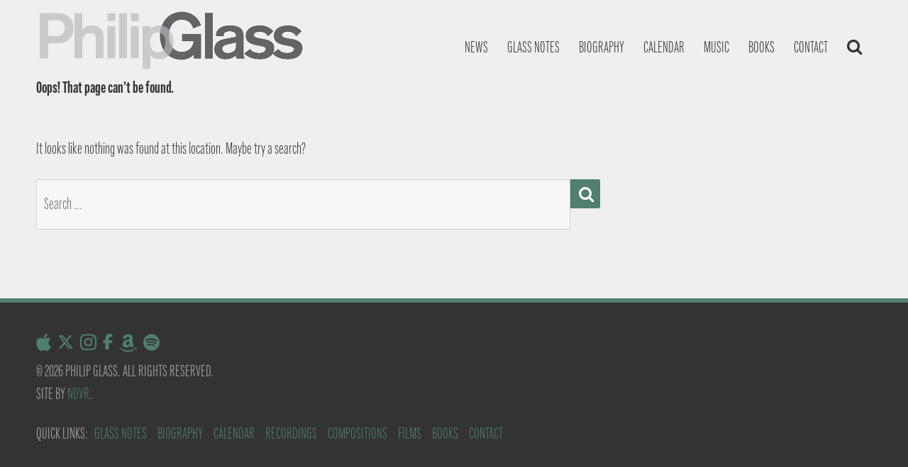

--- FILE ---
content_type: text/css;charset=utf-8
request_url: https://use.typekit.net/eiq4yzb.css
body_size: 673
content:
/*
 * The Typekit service used to deliver this font or fonts for use on websites
 * is provided by Adobe and is subject to these Terms of Use
 * http://www.adobe.com/products/eulas/tou_typekit. For font license
 * information, see the list below.
 *
 * fairweather:
 *   - http://typekit.com/eulas/00000000000000007735b608
 *   - http://typekit.com/eulas/00000000000000007735b60c
 *   - http://typekit.com/eulas/00000000000000007735b60e
 *   - http://typekit.com/eulas/00000000000000007735b615
 * ivypresto-headline:
 *   - http://typekit.com/eulas/00000000000000007735e5ac
 *   - http://typekit.com/eulas/00000000000000007735e5ab
 *   - http://typekit.com/eulas/00000000000000007735e5a2
 *
 * © 2009-2026 Adobe Systems Incorporated. All Rights Reserved.
 */
/*{"last_published":"2025-02-02 06:53:58 UTC"}*/

@import url("https://p.typekit.net/p.css?s=1&k=eiq4yzb&ht=tk&f=42230.42232.42233.42240.45414.45415.45417&a=17011791&app=typekit&e=css");

@font-face {
font-family:"fairweather";
src:url("https://use.typekit.net/af/c11308/00000000000000007735b608/30/l?primer=7cdcb44be4a7db8877ffa5c0007b8dd865b3bbc383831fe2ea177f62257a9191&fvd=n2&v=3") format("woff2"),url("https://use.typekit.net/af/c11308/00000000000000007735b608/30/d?primer=7cdcb44be4a7db8877ffa5c0007b8dd865b3bbc383831fe2ea177f62257a9191&fvd=n2&v=3") format("woff"),url("https://use.typekit.net/af/c11308/00000000000000007735b608/30/a?primer=7cdcb44be4a7db8877ffa5c0007b8dd865b3bbc383831fe2ea177f62257a9191&fvd=n2&v=3") format("opentype");
font-display:auto;font-style:normal;font-weight:200;font-stretch:normal;
}

@font-face {
font-family:"fairweather";
src:url("https://use.typekit.net/af/71e1d7/00000000000000007735b60c/30/l?primer=7cdcb44be4a7db8877ffa5c0007b8dd865b3bbc383831fe2ea177f62257a9191&fvd=n3&v=3") format("woff2"),url("https://use.typekit.net/af/71e1d7/00000000000000007735b60c/30/d?primer=7cdcb44be4a7db8877ffa5c0007b8dd865b3bbc383831fe2ea177f62257a9191&fvd=n3&v=3") format("woff"),url("https://use.typekit.net/af/71e1d7/00000000000000007735b60c/30/a?primer=7cdcb44be4a7db8877ffa5c0007b8dd865b3bbc383831fe2ea177f62257a9191&fvd=n3&v=3") format("opentype");
font-display:auto;font-style:normal;font-weight:300;font-stretch:normal;
}

@font-face {
font-family:"fairweather";
src:url("https://use.typekit.net/af/436b52/00000000000000007735b60e/30/l?primer=7cdcb44be4a7db8877ffa5c0007b8dd865b3bbc383831fe2ea177f62257a9191&fvd=i3&v=3") format("woff2"),url("https://use.typekit.net/af/436b52/00000000000000007735b60e/30/d?primer=7cdcb44be4a7db8877ffa5c0007b8dd865b3bbc383831fe2ea177f62257a9191&fvd=i3&v=3") format("woff"),url("https://use.typekit.net/af/436b52/00000000000000007735b60e/30/a?primer=7cdcb44be4a7db8877ffa5c0007b8dd865b3bbc383831fe2ea177f62257a9191&fvd=i3&v=3") format("opentype");
font-display:auto;font-style:italic;font-weight:300;font-stretch:normal;
}

@font-face {
font-family:"fairweather";
src:url("https://use.typekit.net/af/0995ea/00000000000000007735b615/30/l?primer=7cdcb44be4a7db8877ffa5c0007b8dd865b3bbc383831fe2ea177f62257a9191&fvd=n7&v=3") format("woff2"),url("https://use.typekit.net/af/0995ea/00000000000000007735b615/30/d?primer=7cdcb44be4a7db8877ffa5c0007b8dd865b3bbc383831fe2ea177f62257a9191&fvd=n7&v=3") format("woff"),url("https://use.typekit.net/af/0995ea/00000000000000007735b615/30/a?primer=7cdcb44be4a7db8877ffa5c0007b8dd865b3bbc383831fe2ea177f62257a9191&fvd=n7&v=3") format("opentype");
font-display:auto;font-style:normal;font-weight:700;font-stretch:normal;
}

@font-face {
font-family:"ivypresto-headline";
src:url("https://use.typekit.net/af/a36f60/00000000000000007735e5ac/30/l?primer=7cdcb44be4a7db8877ffa5c0007b8dd865b3bbc383831fe2ea177f62257a9191&fvd=n3&v=3") format("woff2"),url("https://use.typekit.net/af/a36f60/00000000000000007735e5ac/30/d?primer=7cdcb44be4a7db8877ffa5c0007b8dd865b3bbc383831fe2ea177f62257a9191&fvd=n3&v=3") format("woff"),url("https://use.typekit.net/af/a36f60/00000000000000007735e5ac/30/a?primer=7cdcb44be4a7db8877ffa5c0007b8dd865b3bbc383831fe2ea177f62257a9191&fvd=n3&v=3") format("opentype");
font-display:auto;font-style:normal;font-weight:300;font-stretch:normal;
}

@font-face {
font-family:"ivypresto-headline";
src:url("https://use.typekit.net/af/d1f353/00000000000000007735e5ab/30/l?primer=7cdcb44be4a7db8877ffa5c0007b8dd865b3bbc383831fe2ea177f62257a9191&fvd=i3&v=3") format("woff2"),url("https://use.typekit.net/af/d1f353/00000000000000007735e5ab/30/d?primer=7cdcb44be4a7db8877ffa5c0007b8dd865b3bbc383831fe2ea177f62257a9191&fvd=i3&v=3") format("woff"),url("https://use.typekit.net/af/d1f353/00000000000000007735e5ab/30/a?primer=7cdcb44be4a7db8877ffa5c0007b8dd865b3bbc383831fe2ea177f62257a9191&fvd=i3&v=3") format("opentype");
font-display:auto;font-style:italic;font-weight:300;font-stretch:normal;
}

@font-face {
font-family:"ivypresto-headline";
src:url("https://use.typekit.net/af/e456f5/00000000000000007735e5a2/30/l?primer=7cdcb44be4a7db8877ffa5c0007b8dd865b3bbc383831fe2ea177f62257a9191&fvd=n4&v=3") format("woff2"),url("https://use.typekit.net/af/e456f5/00000000000000007735e5a2/30/d?primer=7cdcb44be4a7db8877ffa5c0007b8dd865b3bbc383831fe2ea177f62257a9191&fvd=n4&v=3") format("woff"),url("https://use.typekit.net/af/e456f5/00000000000000007735e5a2/30/a?primer=7cdcb44be4a7db8877ffa5c0007b8dd865b3bbc383831fe2ea177f62257a9191&fvd=n4&v=3") format("opentype");
font-display:auto;font-style:normal;font-weight:400;font-stretch:normal;
}

.tk-fairweather { font-family: "fairweather",sans-serif; }
.tk-ivypresto-headline { font-family: "ivypresto-headline",serif; }


--- FILE ---
content_type: text/css
request_url: https://philipglass.com/wp-content/themes/glass/tribe-events/tribe-events.css?ver=6.15.13.1
body_size: 2220
content:
.tribe-common--breakpoint-large.tribe-events .tribe-events-calendar-month__body {
    background-color: #f5f6ff !important;
}


.tribe-common-l-container.tribe-events-l-container header.tribe-events-header--has-event-search {margin: 0px !important; padding-right: 0px !important;}


button.tribe-events-c-events-bar__search-button {margin-right: 0px !important;}

li a.tribe-events-c-nav__prev  {margin-left: 0px !important;}


@media screen and (max-width: 900px) {

.tribe-events-calendar-month__day-cell.tribe-events-calendar-month__day-cell--mobile {}

.tribe-events-calendar-month__day-cell.tribe-events-calendar-month__day-cell--mobile.tribe-events-calendar-month__day-cell--selected {background-color: #333333 !important;}

.tribe-events-calendar-month__header-column span.tribe-events-calendar-month__header-column-title-mobile {color: #333333 !important;}

.tribe-events-calendar-month__header-column-title.tribe-common-b3 {text-align: center !important;}


.tribe-events-calendar-month__day-cell.tribe-events-calendar-month__day-cell--mobile {margin-top: 0px !important;}

.tribe-events-c-nav__today.tribe-common-b2 {margin-left: 0px !important;}

a.tribe-events-c-nav__next.tribe-common-b2 {margin-right: 3px !important;}
em.tribe-events-calendar-month__mobile-events-icon, em.tribe-events-calendar-month__mobile-events-icon--event {background-color: #efefef !important;}
.tribe-events-calendar-month__day {border-right: solid #efefef 1px !important; border-top: solid #efefef 1px !important; background-color: #efefef  !important;}

.tribe-events-c-view-selector.tribe-events-c-view-selector--labels.tribe-events-c-view-selector--tabs {display: none !important;}

.tribe-events-c-events-bar__search-container {padding-right: 0px !important;}
.tribe-events-c-search__input-group .tribe-common-form-control-text {margin-right: 0px !important;}
}
.tribe-events-calendar-day__type-separator {display: none !important;}
.tribe-events-header__events-bar  button.tribe-events-c-events-bar__search-button {padding-top: 10px !important; padding-bottom: 6px !important;}
.tribe-events-calendar-day-nav, .tribe-events-c-nav {padding-top: 0px !important;}



.tribe-common-l-container {padding-bottom: 0px !important; }
.tribe-common-l-container button, .tribe-events-c-search__button, .tribe-events-calendar-day__event-description a, .tribe-common-b2 a, .tribe-common-a11y-hidden a, .tribe-events-c-nav__list-item a, .tribe-events-c-nav__list-item--next a, .tribe-events-c-subscribe-dropdown__container .tribe-events-c-subscribe-dropdown__button-text, .tribe-events-back a




 {

padding: 5px 16px 4px 16px !important;
	color: #fdfdfd !important;
	background-color: #4f7f6d  !important;
	border-radius: 0px !important;
	display: inline-block;
	text-align: center;
	color: #e4e4e4;
	margin-right: 5px;
	margin-top: 5px;
	text-decoration: none !important;
	text-transform: uppercase  !important;
	font-family: fairweather  !important;
font-size: 23px !important; font-weight: 300 !important;

}

.tribe-common-form-control-text__input {	font-family: fairweather  !important;
font-size: 23px !important; font-weight: 300 !important;}

.tribe-common-c-btn-border, .tribe-events-c-subscribe-dropdown__button {border: none !important; border-radius: 0px !important; background-color: #efefef !Important; padding-bottom: 0px !important;}
button.tribe-events-c-subscribe-dropdown__button-text, button.tribe-common-c-btn--clear, .tribe-events-c-subscribe-dropdown__container .tribe-events-c-subscribe-dropdown__button-text 

{padding-top: 12px !important; padding-bottom: 10px !important; padding-left: 16px !important; padding-right: 16px !important;}

.tribe-common-c-btn-border.tribe-events-c-subscribe-dropdown__button {padding-right: 0px !important;}

.tribe-events-c-subscribe-dropdown__container .tribe-events-c-subscribe-dropdown {margin-top: 0px !important;}

svg.tribe-common-c-svgicon, svg.tribe-common-c-svgicon--caret-down, svg.tribe-events-c-subscribe-dropdown__button-icon. svg.tribe-events-c-subscribe-dropdown__button-icon--rotate, .tribe-common-c-svgicon__svg-fill {border: solid red 2px !important;}

.tribe-common-c-btn-border svg, .tribe-events-c-subscribe-dropdown__button svg {display: none !important;}

.tribe-common-c-svgicon path, .tribe-common-c-svgicon--caret-right path, .tribe-common-c-btn-icon__icon-svg path, .tribe-events-c-top-bar__nav-link-icon-svg path {fill: #efefef !important;}

.tribe-events-c-nav__list-item--next a {margin-right: 25px !important;}
.tribe-events-c-nav__list-item a {margin-left: 25px !important;}

.tribe-events-calendar-day__event-details, .tribe-events-calendar-day__event-details *, .tribe-events-calendar-day__type-separator-text, .tribe-common-h7 tribe-common-h6--min-medium, .tribe-common-h--alt {font-family: fairweather !important; font-size: 23px !important;}


a.tribe-common-c-btn-border-small, a.tribe-events-c-top-bar__today-button {border: none !Important; background-color: #efefef !important; font-family: fairweather !important; font-size: 23px !important; padding-top: 10px !important;}

a.tribe-common-c-btn-icon, a.tribe-common-c-btn-icon--caret-right, a.tribe-events-c-top-bar__nav-link, a.tribe-events-c-top-bar__nav-link--next {padding-top: 10px !important; padding-bottom: 11px !important;}




input.tribe-common-form-control-text__input, input.tribe-events-c-search__input, .tribe-events-c-search__input--icon {border: solid #454545 1px !important; margin-top: -2px !important; padding-top: 16px !important; padding-bottom: 15px !important;}

li.tribe-events-c-subscribe-dropdown__list-item a.tribe-events-c-subscribe-dropdown__list-item-link {font-size: 23px !important;}
li.tribe-events-c-subscribe-dropdown__list-item {margin-top: -3px !important; padding-top: 0px !important; padding-bottom: 0px !important;}


.tooltipster-box a.greenbutton, .tooltipster-box p {display: none !important;}

h3.tribe-events-calendar-month__multiday-event-hidden-title, .tribe-events-calendar-month__multiday-event-wrapper * {font-family: fairweather !important;  font-size: 14px !important; text-transform: uppercase !important; letter-spacing: 1px; color: #333333 !important;}

.tribe-events-calendar-month__multiday-event-bar-title.tribe-common-h8 {font-weight: 700 !important;}

.tribe-events-calendar-month__day, .tribe-events-calendar-month__day--past-month {background-color: #4f7f6d  !important;}

.tribe-events-calendar-month__day-cell h3.tribe-events-calendar-month__day-date, h3.tribe-common-h4 {padding-bottom: 0px !important;}
div.tribe-events-calendar-month__multiday-event-wrapper {padding-top: 0px !important;}

.tribe-events-calendar-month__header-column-title-desktop {text-align: center !important; font-family: fairweather !important; font-size: 23px !important;}

a.tribe-events-calendar-month__day-date-link {padding-top: 0px !important; margin-top: 0px !important; padding-left: 0px !important; margin-left: 0px !important;}

.tribe-events-single-event-description p, .tribe-events-content p {margin-top: 0px !important;}

.tribe-events-calendar-day__event-description.tribe-common-b2.tribe-common-a11y-hidden p {font-weight: 300 !important;}

.tribe-events-schedule.tribe-clearfix {margin-bottom: 5px !important;}

h1.tribe-events-single-event-title, .tribe-events-calendar-day__event-title-link, .tribe-events-calendar-day__event-title.tribe-common-h6.tribe-common-h4--min-medium a {font-weight: 200 !important; text-transform: uppercase; color: #4f7f6d  !important; font-size: 48px !important; line-height: 50px !important;} 

.tribe-common-anchor-thin {font-family: fairweather !important; line-height: 25px !important; font-weight: 300 !important; text-transform: uppercase; color: #4f7f6d  !important; font-size: 23px !important;}

h3 a.tribe-events-calendar-day__event-title-link:hover, h3 a.tribe-common-anchor-thin:hover, h3 tribe-events-calendar-day__event-title, h3 tribe-common-h6 tribe-common-h4--min-medium, a.tribe-events-calendar-day__event-title-link, a.tribe-common-anchor-thin {border-bottom: none !important; margin-bottom: 0px !important;}

.tribe-events-calendar-day__event-title, .tribe-common-h6 tribe-common-h4--min-medium {margin-bottom: 10px !important;}

p.tribe-events-back {clear: both !important; text-align: left !important;}

h1.tribe-events-single-event-title {margin-top: 20px !important;}

.tribe-events-sub-nav {background-color: #efefef !important;}

h2.tribe-events-single-section-title {margin-top: 0px !important;}
.tribe-events-meta-group-details h2.tribe-events-single-section-title {display: none !important;}

.tribe-events-meta-group.tribe-events-meta-group-details {margin-top: -14px !important;}



.tribe-events-meta-group.tribe-events-meta-group-venue dl {margin-top: 11px !important;}

.tribe-events-calendar-month-mobile-events__mobile-event h3.tribe-events-calendar-month-mobile-events__mobile-event-title a.tribe-events-calendar-month-mobile-events__mobile-event-title-link {color: #333333 !important;} 

.tribe-events-calendar-month-mobile-events__mobile-day.tribe-events-calendar-month-mobile-events__mobile-day--show {margin-top: 10px !important;}

a.tribe-events-calendar-month-mobile-events__mobile-event-title-link::after {font-family: FontAwesome;
    content: "\f0a9"; font-size: 18px; padding-left: 2px;}


.tribe-common-c-loader__dot circle {fill: #4f7f6d !important;}

.tribe-events-view-loader {background-color: transparent !important;}

header .tribe-events-calendar-day__event-venue, header .tribe-common-b2 {margin-bottom: 5px !important; margin-top: -10px !important;}

.tribe-events-calendar-day__event-description.tribe-common-b2.tribe-common-a11y-hidden {margin-top: 0px !important;}



.tribe-common-g-row::before, .tribe-common-g-row--gutters::before {display: none !important;}

.tribe-common-g-row, .tribe-common-g-row--gutters {padding-left: 0px !important;}

.tribe-events-calendar-day__event-content, .tribe-common-g-col {max-width: 90% !important; padding-right: 0px !important;}


 
.tribe-common-b3 span {font-weight: 300 !important;}

.tribe-events-calendar-day__event-description.tribe-common-b2.tribe-common-a11y-hidden p {display: none;}

p.tribe-events-back {margin-bottom: 40px !important;}
